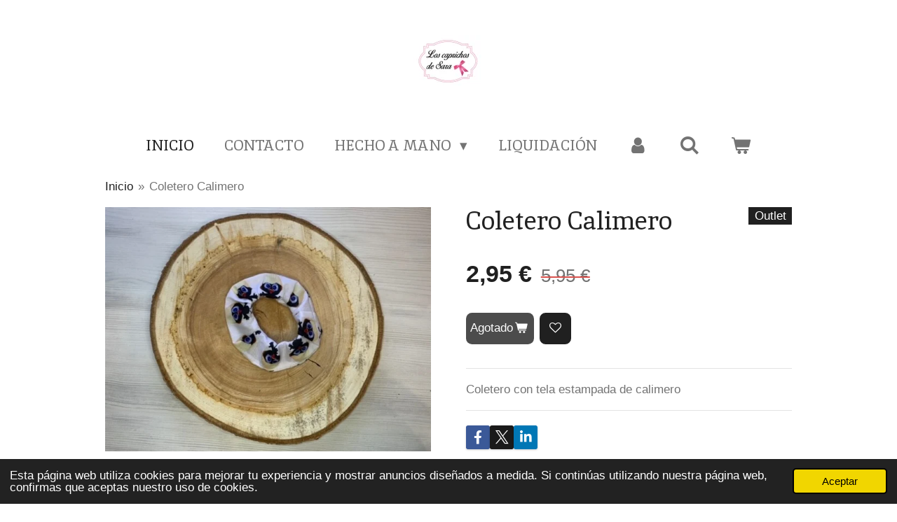

--- FILE ---
content_type: text/html; charset=UTF-8
request_url: https://www.loscaprichosdesara.com/product/8306784/coletero-calimero
body_size: 11415
content:
<!DOCTYPE html>
<html lang="es">
    <head>
        <meta http-equiv="Content-Type" content="text/html; charset=utf-8">
        <meta name="viewport" content="width=device-width, initial-scale=1.0, maximum-scale=5.0">
        <meta http-equiv="X-UA-Compatible" content="IE=edge">
        <link rel="canonical" href="https://www.loscaprichosdesara.com/product/8306784/coletero-calimero">
        <link rel="sitemap" type="application/xml" href="https://www.loscaprichosdesara.com/sitemap.xml">
        <meta property="og:title" content="Coletero Calimero | Los Caprichos de Sara">
        <meta property="og:url" content="https://www.loscaprichosdesara.com/product/8306784/coletero-calimero">
        <base href="https://www.loscaprichosdesara.com/">
        <meta name="description" property="og:description" content="Coletero con tela estampada de calimero">
                <script nonce="7f62f1224e9efd4cfcb9d70fcbf1c720">
            
            window.JOUWWEB = window.JOUWWEB || {};
            window.JOUWWEB.application = window.JOUWWEB.application || {};
            window.JOUWWEB.application = {"backends":[{"domain":"jouwweb.nl","freeDomain":"jouwweb.site"},{"domain":"webador.com","freeDomain":"webadorsite.com"},{"domain":"webador.de","freeDomain":"webadorsite.com"},{"domain":"webador.fr","freeDomain":"webadorsite.com"},{"domain":"webador.es","freeDomain":"webadorsite.com"},{"domain":"webador.it","freeDomain":"webadorsite.com"},{"domain":"jouwweb.be","freeDomain":"jouwweb.site"},{"domain":"webador.ie","freeDomain":"webadorsite.com"},{"domain":"webador.co.uk","freeDomain":"webadorsite.com"},{"domain":"webador.at","freeDomain":"webadorsite.com"},{"domain":"webador.be","freeDomain":"webadorsite.com"},{"domain":"webador.ch","freeDomain":"webadorsite.com"},{"domain":"webador.ch","freeDomain":"webadorsite.com"},{"domain":"webador.mx","freeDomain":"webadorsite.com"},{"domain":"webador.com","freeDomain":"webadorsite.com"},{"domain":"webador.dk","freeDomain":"webadorsite.com"},{"domain":"webador.se","freeDomain":"webadorsite.com"},{"domain":"webador.no","freeDomain":"webadorsite.com"},{"domain":"webador.fi","freeDomain":"webadorsite.com"},{"domain":"webador.ca","freeDomain":"webadorsite.com"},{"domain":"webador.ca","freeDomain":"webadorsite.com"},{"domain":"webador.pl","freeDomain":"webadorsite.com"},{"domain":"webador.com.au","freeDomain":"webadorsite.com"},{"domain":"webador.nz","freeDomain":"webadorsite.com"}],"editorLocale":"es-ES","editorTimezone":"Europe\/Madrid","editorLanguage":"es","analytics4TrackingId":"G-E6PZPGE4QM","analyticsDimensions":[],"backendDomain":"www.webador.es","backendShortDomain":"webador.es","backendKey":"webador-es","freeWebsiteDomain":"webadorsite.com","noSsl":false,"build":{"reference":"76559bd"},"linkHostnames":["www.jouwweb.nl","www.webador.com","www.webador.de","www.webador.fr","www.webador.es","www.webador.it","www.jouwweb.be","www.webador.ie","www.webador.co.uk","www.webador.at","www.webador.be","www.webador.ch","fr.webador.ch","www.webador.mx","es.webador.com","www.webador.dk","www.webador.se","www.webador.no","www.webador.fi","www.webador.ca","fr.webador.ca","www.webador.pl","www.webador.com.au","www.webador.nz"],"assetsUrl":"https:\/\/assets.jwwb.nl","loginUrl":"https:\/\/www.webador.es\/iniciar-sesion","publishUrl":"https:\/\/www.webador.es\/v2\/website\/2717332\/publish-proxy","adminUserOrIp":false,"pricing":{"plans":{"lite":{"amount":"700","currency":"EUR"},"pro":{"amount":"1200","currency":"EUR"},"business":{"amount":"2400","currency":"EUR"}},"yearlyDiscount":{"price":{"amount":"4800","currency":"EUR"},"ratio":0.17,"percent":"17\u00a0%","discountPrice":{"amount":"4800","currency":"EUR"},"termPricePerMonth":{"amount":"2400","currency":"EUR"},"termPricePerYear":{"amount":"24000","currency":"EUR"}}},"hcUrl":{"add-product-variants":"https:\/\/help.webador.com\/hc\/es\/articles\/29426751649809","basic-vs-advanced-shipping":"https:\/\/help.webador.com\/hc\/es\/articles\/29426731685777","html-in-head":"https:\/\/help.webador.com\/hc\/es\/articles\/29426689990033","link-domain-name":"https:\/\/help.webador.com\/hc\/es\/articles\/29426688803345","optimize-for-mobile":"https:\/\/help.webador.com\/hc\/es\/articles\/29426707033617","seo":"https:\/\/help.webador.com\/hc\/es\/categories\/29387178511377","transfer-domain-name":"https:\/\/help.webador.com\/hc\/es\/articles\/29426715688209","website-not-secure":"https:\/\/help.webador.com\/hc\/es\/articles\/29426706659729"}};
            window.JOUWWEB.brand = {"type":"webador","name":"Webador","domain":"Webador.es","supportEmail":"soporte@webador.es"};
                    
                window.JOUWWEB = window.JOUWWEB || {};
                window.JOUWWEB.websiteRendering = {"locale":"es-ES","timezone":"Europe\/Madrid","routes":{"api\/upload\/product-field":"\/_api\/upload\/product-field","checkout\/cart":"\/cart","payment":"\/complete-order\/:publicOrderId","payment\/forward":"\/complete-order\/:publicOrderId\/forward","public-order":"\/order\/:publicOrderId","checkout\/authorize":"\/cart\/authorize\/:gateway","wishlist":"\/wishlist"}};
                                                    window.JOUWWEB.website = {"id":2717332,"locale":"es-ES","enabled":true,"title":"Los Caprichos de Sara","hasTitle":true,"roleOfLoggedInUser":null,"ownerLocale":"es-ES","plan":"business","freeWebsiteDomain":"webadorsite.com","backendKey":"webador-es","currency":"EUR","defaultLocale":"es-ES","url":"https:\/\/www.loscaprichosdesara.com\/","homepageSegmentId":10548639,"category":"webshop","isOffline":false,"isPublished":true,"locales":["es-ES"],"allowed":{"ads":false,"credits":true,"externalLinks":true,"slideshow":true,"customDefaultSlideshow":true,"hostedAlbums":true,"moderators":true,"mailboxQuota":10,"statisticsVisitors":true,"statisticsDetailed":true,"statisticsMonths":-1,"favicon":true,"password":true,"freeDomains":0,"freeMailAccounts":1,"canUseLanguages":false,"fileUpload":true,"legacyFontSize":false,"webshop":true,"products":-1,"imageText":false,"search":true,"audioUpload":true,"videoUpload":5000,"allowDangerousForms":false,"allowHtmlCode":true,"mobileBar":true,"sidebar":false,"poll":false,"allowCustomForms":true,"allowBusinessListing":true,"allowCustomAnalytics":true,"allowAccountingLink":true,"digitalProducts":true,"sitemapElement":false},"mobileBar":{"enabled":false,"theme":"accent","email":{"active":true},"location":{"active":true},"phone":{"active":true},"whatsapp":{"active":false},"social":{"active":false,"network":"facebook"}},"webshop":{"enabled":true,"currency":"EUR","taxEnabled":true,"taxInclusive":true,"vatDisclaimerVisible":false,"orderNotice":"<p>Recuerda que todos los art&iacute;culos son personalizados y tienen un tiempo m&iacute;nimo de confecci&oacute;n de 5 d&iacute;as laborables.<\/p>\r\n<p>Si necesitas tu pedido antes,contacta con nosotros a trav&eacute;s de whatsapp 684186390.<\/p>","orderConfirmation":"<p>Gracias por tu pedido.<\/p>","freeShipping":true,"freeShippingAmount":"20.00","shippingDisclaimerVisible":false,"pickupAllowed":false,"couponAllowed":true,"detailsPageAvailable":true,"socialMediaVisible":true,"termsPage":null,"termsPageUrl":null,"extraTerms":null,"pricingVisible":true,"orderButtonVisible":true,"shippingAdvanced":true,"shippingAdvancedBackEnd":true,"soldOutVisible":true,"backInStockNotificationEnabled":false,"canAddProducts":true,"nextOrderNumber":26,"allowedServicePoints":[],"sendcloudConfigured":false,"sendcloudFallbackPublicKey":"a3d50033a59b4a598f1d7ce7e72aafdf","taxExemptionAllowed":false,"invoiceComment":null,"emptyCartVisible":true,"minimumOrderPrice":null,"productNumbersEnabled":false,"wishlistEnabled":true,"hideTaxOnCart":false},"isTreatedAsWebshop":true};                            window.JOUWWEB.cart = {"products":[],"coupon":null,"shippingCountryCode":null,"shippingChoice":null,"breakdown":[]};                            window.JOUWWEB.scripts = ["website-rendering\/webshop"];                        window.parent.JOUWWEB.colorPalette = window.JOUWWEB.colorPalette;
        </script>
                <title>Coletero Calimero | Los Caprichos de Sara</title>
                                            <link href="https://primary.jwwb.nl/public/h/e/l/temp-tmeedkbvwiuhjtduvvth/touch-icon-iphone.png?bust=1662132032" rel="apple-touch-icon" sizes="60x60">                                                <link href="https://primary.jwwb.nl/public/h/e/l/temp-tmeedkbvwiuhjtduvvth/touch-icon-ipad.png?bust=1662132032" rel="apple-touch-icon" sizes="76x76">                                                <link href="https://primary.jwwb.nl/public/h/e/l/temp-tmeedkbvwiuhjtduvvth/touch-icon-iphone-retina.png?bust=1662132032" rel="apple-touch-icon" sizes="120x120">                                                <link href="https://primary.jwwb.nl/public/h/e/l/temp-tmeedkbvwiuhjtduvvth/touch-icon-ipad-retina.png?bust=1662132032" rel="apple-touch-icon" sizes="152x152">                                                <link href="https://primary.jwwb.nl/public/h/e/l/temp-tmeedkbvwiuhjtduvvth/favicon.png?bust=1662132032" rel="shortcut icon">                                                <link href="https://primary.jwwb.nl/public/h/e/l/temp-tmeedkbvwiuhjtduvvth/favicon.png?bust=1662132032" rel="icon">                                        <meta property="og:image" content="https&#x3A;&#x2F;&#x2F;primary.jwwb.nl&#x2F;public&#x2F;h&#x2F;e&#x2F;l&#x2F;temp-tmeedkbvwiuhjtduvvth&#x2F;l3rg08&#x2F;435c8754-948c-4c90-bdfd-f2535d535efe.jpeg">
                                    <meta name="twitter:card" content="summary_large_image">
                        <meta property="twitter:image" content="https&#x3A;&#x2F;&#x2F;primary.jwwb.nl&#x2F;public&#x2F;h&#x2F;e&#x2F;l&#x2F;temp-tmeedkbvwiuhjtduvvth&#x2F;l3rg08&#x2F;435c8754-948c-4c90-bdfd-f2535d535efe.jpeg">
                                                    <meta name="facebook-domain-verification" content="3gewy7lzjfalrkxwbph3tdizvntv90" /><!-- Google Tag Manager -->
<script>(function(w,d,s,l,i){w[l]=w[l]||[];w[l].push({'gtm.start':
new Date().getTime(),event:'gtm.js'});var f=d.getElementsByTagName(s)[0],
j=d.createElement(s),dl=l!='dataLayer'?'&l='+l:'';j.async=true;j.src=
'https://www.googletagmanager.com/gtm.js?id='+i+dl;f.parentNode.insertBefore(j,f);
})(window,document,'script','dataLayer','GTM-MV6LBHM8');</script>
<!-- End Google Tag Manager -->                            <script src="https://www.googletagmanager.com/gtag/js?id=UA-190007400-1" nonce="7f62f1224e9efd4cfcb9d70fcbf1c720" data-turbo-track="reload" async></script>
<script src="https://plausible.io/js/script.manual.js" nonce="7f62f1224e9efd4cfcb9d70fcbf1c720" data-turbo-track="reload" defer data-domain="shard7.jouwweb.nl"></script>
<link rel="stylesheet" type="text/css" href="https://gfonts.jwwb.nl/css?display=fallback&amp;family=Inika%3A400%2C700%2C400italic%2C700italic" nonce="7f62f1224e9efd4cfcb9d70fcbf1c720" data-turbo-track="dynamic">
<script src="https://assets.jwwb.nl/assets/build/website-rendering/es-ES.js?bust=1cc2a8d84c95cb4f3243" nonce="7f62f1224e9efd4cfcb9d70fcbf1c720" data-turbo-track="reload" defer></script>
<script src="https://assets.jwwb.nl/assets/website-rendering/runtime.e155993011efc7175f1d.js?bust=9c9da86aa25b93d0d097" nonce="7f62f1224e9efd4cfcb9d70fcbf1c720" data-turbo-track="reload" defer></script>
<script src="https://assets.jwwb.nl/assets/website-rendering/812.881ee67943804724d5af.js?bust=78ab7ad7d6392c42d317" nonce="7f62f1224e9efd4cfcb9d70fcbf1c720" data-turbo-track="reload" defer></script>
<script src="https://assets.jwwb.nl/assets/website-rendering/main.fcb48f874358186fdbcf.js?bust=ae2434b747f7e2a90746" nonce="7f62f1224e9efd4cfcb9d70fcbf1c720" data-turbo-track="reload" defer></script>
<link rel="preload" href="https://assets.jwwb.nl/assets/website-rendering/styles.1ccb5af37fe695da2886.css?bust=b0ae04ec4c862e8d8ee1" as="style">
<link rel="preload" href="https://assets.jwwb.nl/assets/website-rendering/fonts/icons-website-rendering/font/website-rendering.woff2?bust=bd2797014f9452dadc8e" as="font" crossorigin>
<link rel="preconnect" href="https://gfonts.jwwb.nl">
<link rel="stylesheet" type="text/css" href="https://assets.jwwb.nl/assets/website-rendering/styles.1ccb5af37fe695da2886.css?bust=b0ae04ec4c862e8d8ee1" nonce="7f62f1224e9efd4cfcb9d70fcbf1c720" data-turbo-track="dynamic">
<link rel="preconnect" href="https://assets.jwwb.nl">
<link rel="preconnect" href="https://www.google-analytics.com">
<link rel="stylesheet" type="text/css" href="https://primary.jwwb.nl/public/h/e/l/temp-tmeedkbvwiuhjtduvvth/style.css?bust=1768823994" nonce="7f62f1224e9efd4cfcb9d70fcbf1c720" data-turbo-track="dynamic">    </head>
    <body
        id="top"
        class="jw-is-no-slideshow jw-header-is-image jw-is-segment-product jw-is-frontend jw-is-no-sidebar jw-is-no-messagebar jw-is-no-touch-device jw-is-no-mobile"
                                    data-jouwweb-page="8306784"
                                                data-jouwweb-segment-id="8306784"
                                                data-jouwweb-segment-type="product"
                                                data-template-threshold="1020"
                                                data-template-name="clean&#x7C;blanco&#x7C;blanco-banner&#x7C;blanco-shop"
                            itemscope
        itemtype="https://schema.org/Product"
    >
                    <!-- Google Tag Manager (noscript) -->
<noscript><iframe src="https://www.googletagmanager.com/ns.html?id=GTM-MV6LBHM8" height="0" width="0" style="display:none;visibility:hidden"></iframe></noscript>
<!-- End Google Tag Manager (noscript) --><noscript><iframe src="https://www.googletagmanager.com/ns.html?id=GTM-MV6LBHM8" height="0" width="0" style="display:none;visibility:hidden"></iframe></noscript>
<!-- End Google Tag Manager (noscript) -->                <meta itemprop="url" content="https://www.loscaprichosdesara.com/product/8306784/coletero-calimero">
        <a href="#main-content" class="jw-skip-link">
            Ir al contenido principal        </a>
        <div class="jw-background"></div>
        <div class="jw-body">
            <div class="jw-mobile-menu jw-mobile-is-logo js-mobile-menu">
            <button
            type="button"
            class="jw-mobile-menu__button jw-mobile-toggle"
            aria-label="Ocultar menú"
        >
            <span class="jw-icon-burger"></span>
        </button>
        <div class="jw-mobile-header jw-mobile-header--image">
        <a            class="jw-mobile-header-content"
                            href="/"
                        >
                            <img class="jw-mobile-logo jw-mobile-logo--square" src="https://primary.jwwb.nl/public/h/e/l/temp-tmeedkbvwiuhjtduvvth/ne6nmj/e7c76aba-c624-42e6-bc2e-52a02ba8ea7b.jpeg?enable-io=true&amp;enable=upscale&amp;height=70" srcset="https://primary.jwwb.nl/public/h/e/l/temp-tmeedkbvwiuhjtduvvth/ne6nmj/e7c76aba-c624-42e6-bc2e-52a02ba8ea7b.jpeg?enable-io=true&amp;enable=upscale&amp;height=70 1x, https://primary.jwwb.nl/public/h/e/l/temp-tmeedkbvwiuhjtduvvth/ne6nmj/e7c76aba-c624-42e6-bc2e-52a02ba8ea7b.jpeg?enable-io=true&amp;enable=upscale&amp;height=140&amp;quality=70 2x" alt="Los Caprichos de Sara" title="Los Caprichos de Sara">                                </a>
    </div>

        <a
        href="/cart"
        class="jw-mobile-menu__button jw-mobile-header-cart"
        aria-label="Ver carrito"
    >
        <span class="jw-icon-badge-wrapper">
            <span class="website-rendering-icon-basket" aria-hidden="true"></span>
            <span class="jw-icon-badge hidden" aria-hidden="true"></span>
        </span>
    </a>
    
    </div>
    <div class="jw-mobile-menu-search jw-mobile-menu-search--hidden">
        <form
            action="/search"
            method="get"
            class="jw-mobile-menu-search__box"
        >
            <input
                type="text"
                name="q"
                value=""
                placeholder="Buscar..."
                class="jw-mobile-menu-search__input"
                aria-label="Buscar"
            >
            <button type="submit" class="jw-btn jw-btn--style-flat jw-mobile-menu-search__button" aria-label="Buscar">
                <span class="website-rendering-icon-search" aria-hidden="true"></span>
            </button>
            <button type="button" class="jw-btn jw-btn--style-flat jw-mobile-menu-search__button js-cancel-search" aria-label="Cancelar búsqueda">
                <span class="website-rendering-icon-cancel" aria-hidden="true"></span>
            </button>
        </form>
    </div>
            <div class="topmenu">
    <header>
        <div class="topmenu-inner js-topbar-content-container">
            <div class="jw-header-logo">
            <div
    id="jw-header-image-container"
    class="jw-header jw-header-image jw-header-image-toggle"
    style="flex-basis: 100px; max-width: 100px; flex-shrink: 1;"
>
            <a href="/">
        <img id="jw-header-image" data-image-id="66508268" srcset="https://primary.jwwb.nl/public/h/e/l/temp-tmeedkbvwiuhjtduvvth/ne6nmj/e7c76aba-c624-42e6-bc2e-52a02ba8ea7b.jpeg?enable-io=true&amp;width=100 100w, https://primary.jwwb.nl/public/h/e/l/temp-tmeedkbvwiuhjtduvvth/ne6nmj/e7c76aba-c624-42e6-bc2e-52a02ba8ea7b.jpeg?enable-io=true&amp;width=200 200w" class="jw-header-image" title="Los Caprichos de Sara" style="" sizes="100px" width="100" height="75" intrinsicsize="100.00 x 75.00" alt="Los Caprichos de Sara">                </a>
    </div>
        <div
    class="jw-header jw-header-title-container jw-header-text jw-header-text-toggle"
    data-stylable="true"
>
    <a        id="jw-header-title"
        class="jw-header-title"
                    href="/"
            >
        <span style="display: inline-block; font-size: 16px;"><span style="display: inline-block; font-size: 30px;"> Los Caprichos de Sara </span></span>    </a>
</div>
</div>
            <nav class="menu jw-menu-copy">
                <ul
    id="jw-menu"
    class="jw-menu jw-menu-horizontal"
            >
            <li
    class="jw-menu-item jw-menu-is-active"
>
        <a        class="jw-menu-link js-active-menu-item"
        href="/"                                            data-page-link-id="10548639"
                            >
                <span class="">
            Inicio        </span>
            </a>
                </li>
            <li
    class="jw-menu-item"
>
        <a        class="jw-menu-link"
        href="/contacto"                                            data-page-link-id="10548641"
                            >
                <span class="">
            Contacto        </span>
            </a>
                </li>
            <li
    class="jw-menu-item jw-menu-has-submenu"
>
        <a        class="jw-menu-link"
        href="/hecho-a-mano"                                            data-page-link-id="10552589"
                            >
                <span class="">
            Hecho a mano        </span>
                    <span class="jw-arrow jw-arrow-toplevel"></span>
            </a>
                    <ul
            class="jw-submenu"
                    >
                            <li
    class="jw-menu-item"
>
        <a        class="jw-menu-link"
        href="/hecho-a-mano/pack-de-regalo"                                            data-page-link-id="20422491"
                            >
                <span class="">
            Pack de regalo        </span>
            </a>
                </li>
                            <li
    class="jw-menu-item"
>
        <a        class="jw-menu-link"
        href="/hecho-a-mano/bolsos"                                            data-page-link-id="20421674"
                            >
                <span class="">
            Bolsos        </span>
            </a>
                </li>
                            <li
    class="jw-menu-item"
>
        <a        class="jw-menu-link"
        href="/hecho-a-mano/neceser-estuches"                                            data-page-link-id="20422405"
                            >
                <span class="">
            Neceser, Estuches        </span>
            </a>
                </li>
                            <li
    class="jw-menu-item"
>
        <a        class="jw-menu-link"
        href="/hecho-a-mano/portadocumentos-funda-ordenador"                                            data-page-link-id="20422450"
                            >
                <span class="">
            Portadocumentos, Funda ordenador        </span>
            </a>
                </li>
                            <li
    class="jw-menu-item"
>
        <a        class="jw-menu-link"
        href="/hecho-a-mano/canastilla-bebe"                                            data-page-link-id="20422472"
                            >
                <span class="">
            Canastilla bebe        </span>
            </a>
                </li>
                            <li
    class="jw-menu-item"
>
        <a        class="jw-menu-link"
        href="/hecho-a-mano/accesorios-para-el-pelo"                                            data-page-link-id="20422792"
                            >
                <span class="">
            Accesorios para el pelo        </span>
            </a>
                </li>
                            <li
    class="jw-menu-item"
>
        <a        class="jw-menu-link"
        href="/hecho-a-mano/accesorios-pulseras-colgantes-llaveros"                                            data-page-link-id="20422854"
                            >
                <span class="">
            Accesorios, pulseras, colgantes,llaveros        </span>
            </a>
                </li>
                            <li
    class="jw-menu-item"
>
        <a        class="jw-menu-link"
        href="/hecho-a-mano/regalo-infantil"                                            data-page-link-id="20422923"
                            >
                <span class="">
            Regalo Infantil        </span>
            </a>
                </li>
                            <li
    class="jw-menu-item"
>
        <a        class="jw-menu-link"
        href="/hecho-a-mano/navidad"                                            data-page-link-id="20422954"
                            >
                <span class="">
            Navidad        </span>
            </a>
                </li>
                    </ul>
        </li>
            <li
    class="jw-menu-item"
>
        <a        class="jw-menu-link"
        href="/liquidacion"                                            data-page-link-id="26732033"
                            >
                <span class="">
            Liquidación        </span>
            </a>
                </li>
            <li
    class="jw-menu-item"
>
        <a        class="jw-menu-link jw-menu-link--icon"
        href="/account"                                                            title="Cuenta"
            >
                                <span class="website-rendering-icon-user"></span>
                            <span class="hidden-desktop-horizontal-menu">
            Cuenta        </span>
            </a>
                </li>
            <li
    class="jw-menu-item jw-menu-search-item"
>
        <button        class="jw-menu-link jw-menu-link--icon jw-text-button"
                                                                    title="Buscar"
            >
                                <span class="website-rendering-icon-search"></span>
                            <span class="hidden-desktop-horizontal-menu">
            Buscar        </span>
            </button>
                
            <div class="jw-popover-container jw-popover-container--inline is-hidden">
                <div class="jw-popover-backdrop"></div>
                <div class="jw-popover">
                    <div class="jw-popover__arrow"></div>
                    <div class="jw-popover__content jw-section-white">
                        <form  class="jw-search" action="/search" method="get">
                            
                            <input class="jw-search__input" type="text" name="q" value="" placeholder="Buscar..." aria-label="Buscar" >
                            <button class="jw-search__submit" type="submit" aria-label="Buscar">
                                <span class="website-rendering-icon-search" aria-hidden="true"></span>
                            </button>
                        </form>
                    </div>
                </div>
            </div>
                        </li>
            <li
    class="jw-menu-item jw-menu-wishlist-item js-menu-wishlist-item jw-menu-wishlist-item--hidden"
>
        <a        class="jw-menu-link jw-menu-link--icon"
        href="/wishlist"                                                            title="Lista de deseos"
            >
                                    <span class="jw-icon-badge-wrapper">
                        <span class="website-rendering-icon-heart"></span>
                                            <span class="jw-icon-badge hidden">
                    0                </span>
                            <span class="hidden-desktop-horizontal-menu">
            Lista de deseos        </span>
            </a>
                </li>
            <li
    class="jw-menu-item js-menu-cart-item "
>
        <a        class="jw-menu-link jw-menu-link--icon"
        href="/cart"                                                            title="Carro de la compra"
            >
                                    <span class="jw-icon-badge-wrapper">
                        <span class="website-rendering-icon-basket"></span>
                                            <span class="jw-icon-badge hidden">
                    0                </span>
                            <span class="hidden-desktop-horizontal-menu">
            Carro de la compra        </span>
            </a>
                </li>
    
    </ul>

    <script nonce="7f62f1224e9efd4cfcb9d70fcbf1c720" id="jw-mobile-menu-template" type="text/template">
        <ul id="jw-menu" class="jw-menu jw-menu-horizontal">
                            <li
    class="jw-menu-item jw-menu-search-item"
>
                
                 <li class="jw-menu-item jw-mobile-menu-search-item">
                    <form class="jw-search" action="/search" method="get">
                        <input class="jw-search__input" type="text" name="q" value="" placeholder="Buscar..." aria-label="Buscar">
                        <button class="jw-search__submit" type="submit" aria-label="Buscar">
                            <span class="website-rendering-icon-search" aria-hidden="true"></span>
                        </button>
                    </form>
                </li>
                        </li>
                            <li
    class="jw-menu-item jw-menu-is-active"
>
        <a        class="jw-menu-link js-active-menu-item"
        href="/"                                            data-page-link-id="10548639"
                            >
                <span class="">
            Inicio        </span>
            </a>
                </li>
                            <li
    class="jw-menu-item"
>
        <a        class="jw-menu-link"
        href="/contacto"                                            data-page-link-id="10548641"
                            >
                <span class="">
            Contacto        </span>
            </a>
                </li>
                            <li
    class="jw-menu-item jw-menu-has-submenu"
>
        <a        class="jw-menu-link"
        href="/hecho-a-mano"                                            data-page-link-id="10552589"
                            >
                <span class="">
            Hecho a mano        </span>
                    <span class="jw-arrow jw-arrow-toplevel"></span>
            </a>
                    <ul
            class="jw-submenu"
                    >
                            <li
    class="jw-menu-item"
>
        <a        class="jw-menu-link"
        href="/hecho-a-mano/pack-de-regalo"                                            data-page-link-id="20422491"
                            >
                <span class="">
            Pack de regalo        </span>
            </a>
                </li>
                            <li
    class="jw-menu-item"
>
        <a        class="jw-menu-link"
        href="/hecho-a-mano/bolsos"                                            data-page-link-id="20421674"
                            >
                <span class="">
            Bolsos        </span>
            </a>
                </li>
                            <li
    class="jw-menu-item"
>
        <a        class="jw-menu-link"
        href="/hecho-a-mano/neceser-estuches"                                            data-page-link-id="20422405"
                            >
                <span class="">
            Neceser, Estuches        </span>
            </a>
                </li>
                            <li
    class="jw-menu-item"
>
        <a        class="jw-menu-link"
        href="/hecho-a-mano/portadocumentos-funda-ordenador"                                            data-page-link-id="20422450"
                            >
                <span class="">
            Portadocumentos, Funda ordenador        </span>
            </a>
                </li>
                            <li
    class="jw-menu-item"
>
        <a        class="jw-menu-link"
        href="/hecho-a-mano/canastilla-bebe"                                            data-page-link-id="20422472"
                            >
                <span class="">
            Canastilla bebe        </span>
            </a>
                </li>
                            <li
    class="jw-menu-item"
>
        <a        class="jw-menu-link"
        href="/hecho-a-mano/accesorios-para-el-pelo"                                            data-page-link-id="20422792"
                            >
                <span class="">
            Accesorios para el pelo        </span>
            </a>
                </li>
                            <li
    class="jw-menu-item"
>
        <a        class="jw-menu-link"
        href="/hecho-a-mano/accesorios-pulseras-colgantes-llaveros"                                            data-page-link-id="20422854"
                            >
                <span class="">
            Accesorios, pulseras, colgantes,llaveros        </span>
            </a>
                </li>
                            <li
    class="jw-menu-item"
>
        <a        class="jw-menu-link"
        href="/hecho-a-mano/regalo-infantil"                                            data-page-link-id="20422923"
                            >
                <span class="">
            Regalo Infantil        </span>
            </a>
                </li>
                            <li
    class="jw-menu-item"
>
        <a        class="jw-menu-link"
        href="/hecho-a-mano/navidad"                                            data-page-link-id="20422954"
                            >
                <span class="">
            Navidad        </span>
            </a>
                </li>
                    </ul>
        </li>
                            <li
    class="jw-menu-item"
>
        <a        class="jw-menu-link"
        href="/liquidacion"                                            data-page-link-id="26732033"
                            >
                <span class="">
            Liquidación        </span>
            </a>
                </li>
                            <li
    class="jw-menu-item"
>
        <a        class="jw-menu-link jw-menu-link--icon"
        href="/account"                                                            title="Cuenta"
            >
                                <span class="website-rendering-icon-user"></span>
                            <span class="hidden-desktop-horizontal-menu">
            Cuenta        </span>
            </a>
                </li>
                            <li
    class="jw-menu-item jw-menu-wishlist-item js-menu-wishlist-item jw-menu-wishlist-item--hidden"
>
        <a        class="jw-menu-link jw-menu-link--icon"
        href="/wishlist"                                                            title="Lista de deseos"
            >
                                    <span class="jw-icon-badge-wrapper">
                        <span class="website-rendering-icon-heart"></span>
                                            <span class="jw-icon-badge hidden">
                    0                </span>
                            <span class="hidden-desktop-horizontal-menu">
            Lista de deseos        </span>
            </a>
                </li>
            
                    </ul>
    </script>
            </nav>
        </div>
    </header>
</div>
<script nonce="7f62f1224e9efd4cfcb9d70fcbf1c720">
    var backgroundElement = document.querySelector('.jw-background');

    JOUWWEB.templateConfig = {
        header: {
            selector: '.topmenu',
            mobileSelector: '.jw-mobile-menu',
            updatePusher: function (height, state) {

                if (state === 'desktop') {
                    // Expose the header height as a custom property so
                    // we can use this to set the background height in CSS.
                    if (backgroundElement && height) {
                        backgroundElement.setAttribute('style', '--header-height: ' + height + 'px;');
                    }
                } else if (state === 'mobile') {
                    $('.jw-menu-clone .jw-menu').css('margin-top', height);
                }
            },
        },
    };
</script>
<div class="main-content">
    
<main id="main-content" class="block-content">
    <div data-section-name="content" class="jw-section jw-section-content jw-responsive">
        <div class="jw-strip jw-strip--default jw-strip--style-color jw-strip--primary jw-strip--color-default jw-strip--padding-start"><div class="jw-strip__content-container"><div class="jw-strip__content jw-responsive">    
                        <nav class="jw-breadcrumbs" aria-label="Migas de Pan"><ol><li><a href="/" class="jw-breadcrumbs__link">Inicio</a></li><li><span class="jw-breadcrumbs__separator" aria-hidden="true">&raquo;</span><a href="/product/8306784/coletero-calimero" class="jw-breadcrumbs__link jw-breadcrumbs__link--current" aria-current="page">Coletero Calimero</a></li></ol></nav>    <div
        class="product-page js-product-container"
        data-webshop-product="&#x7B;&quot;id&quot;&#x3A;8306784,&quot;title&quot;&#x3A;&quot;Coletero&#x20;Calimero&quot;,&quot;url&quot;&#x3A;&quot;&#x5C;&#x2F;product&#x5C;&#x2F;8306784&#x5C;&#x2F;coletero-calimero&quot;,&quot;variants&quot;&#x3A;&#x5B;&#x7B;&quot;id&quot;&#x3A;27755903,&quot;stock&quot;&#x3A;0,&quot;limited&quot;&#x3A;true,&quot;propertyValueIds&quot;&#x3A;&#x5B;&#x5D;&#x7D;&#x5D;,&quot;image&quot;&#x3A;&#x7B;&quot;id&quot;&#x3A;67527348,&quot;url&quot;&#x3A;&quot;https&#x3A;&#x5C;&#x2F;&#x5C;&#x2F;primary.jwwb.nl&#x5C;&#x2F;public&#x5C;&#x2F;h&#x5C;&#x2F;e&#x5C;&#x2F;l&#x5C;&#x2F;temp-tmeedkbvwiuhjtduvvth&#x5C;&#x2F;435c8754-948c-4c90-bdfd-f2535d535efe.jpeg&quot;,&quot;width&quot;&#x3A;640,&quot;height&quot;&#x3A;480&#x7D;&#x7D;"
        data-is-detail-view="1"
    >
                <div class="product-page__top">
            <h1 class="product-page__heading" itemprop="name">
                Coletero Calimero            </h1>
            <div class="product-sticker">Outlet</div>                    </div>
                                <div class="product-page__image-container">
                <div
                    class="image-gallery image-gallery--single-item"
                    role="group"
                    aria-roledescription="carousel"
                    aria-label="Imágenes del producto"
                >
                    <div class="image-gallery__main">
                        <div
                            class="image-gallery__slides"
                            aria-live="polite"
                            aria-atomic="false"
                        >
                                                                                            <div
                                    class="image-gallery__slide-container"
                                    role="group"
                                    aria-roledescription="slide"
                                    aria-hidden="false"
                                    aria-label="1 de 1"
                                >
                                    <a
                                        class="image-gallery__slide-item"
                                        href="https://primary.jwwb.nl/public/h/e/l/temp-tmeedkbvwiuhjtduvvth/l3rg08/435c8754-948c-4c90-bdfd-f2535d535efe.jpeg"
                                        data-width="640"
                                        data-height="480"
                                        data-image-id="67527348"
                                        tabindex="0"
                                    >
                                        <div class="image-gallery__slide-image">
                                            <img
                                                                                                    itemprop="image"
                                                    alt="Coletero&#x20;Calimero"
                                                                                                src="https://primary.jwwb.nl/public/h/e/l/temp-tmeedkbvwiuhjtduvvth/435c8754-948c-4c90-bdfd-f2535d535efe.jpeg?enable-io=true&enable=upscale&width=600"
                                                srcset="https://primary.jwwb.nl/public/h/e/l/temp-tmeedkbvwiuhjtduvvth/l3rg08/435c8754-948c-4c90-bdfd-f2535d535efe.jpeg?enable-io=true&width=600 600w"
                                                sizes="(min-width: 1020px) 50vw, 100vw"
                                                width="640"
                                                height="480"
                                            >
                                        </div>
                                    </a>
                                </div>
                                                    </div>
                        <div class="image-gallery__controls">
                            <button
                                type="button"
                                class="image-gallery__control image-gallery__control--prev image-gallery__control--disabled"
                                aria-label="Imagen anterior"
                            >
                                <span class="website-rendering-icon-left-open-big"></span>
                            </button>
                            <button
                                type="button"
                                class="image-gallery__control image-gallery__control--next image-gallery__control--disabled"
                                aria-label="Siguiente imagen"
                            >
                                <span class="website-rendering-icon-right-open-big"></span>
                            </button>
                        </div>
                    </div>
                                    </div>
            </div>
                <div class="product-page__container">
            <div itemprop="offers" itemscope itemtype="https://schema.org/Offer">
                                <meta itemprop="availability" content="https://schema.org/OutOfStock">
                                                        <meta itemprop="price" content="2.95">
                    <meta itemprop="priceCurrency" content="EUR">
                    <div class="product-page__price-container">
                        <div class="product__price js-product-container__price">
                                <s class="product__price__old-price">5,95 €</s>
<span class="product__price__price">2,95 €</span>
                        </div>
                        <div class="product__free-shipping-motivator js-product-container__free-shipping-motivator"></div>
                    </div>
                                                </div>
                                    <div class="product-page__button-container">
                                <button
    type="button"
    class="jw-btn product__add-to-cart js-product-container__button jw-btn--size-medium"
    title="Agotado"
                disabled
    >
    <span>Agotado</span>
</button>
                
<button
    type="button"
    class="jw-btn jw-btn--icon-only product__add-to-wishlist js-product-container__wishlist-button jw-btn--size-medium"
    title="A&#xF1;adir&#x20;a&#x20;la&#x20;lista&#x20;de&#x20;deseos"
    aria-label="A&#xF1;adir&#x20;a&#x20;la&#x20;lista&#x20;de&#x20;deseos"
    >
    <span>
        <i class="js-product-container__add-to-wishlist_icon website-rendering-icon-heart-empty" aria-hidden="true"></i>
    </span>
</button>
            </div>
            <div class="product-page__button-notice hidden js-product-container__button-notice"></div>
            
                            <div class="product-page__description" itemprop="description">
                                        <p>Coletero con tela estampada de calimero</p>                </div>
                                                    <div class="product-page__social">
                    <div class="jw-block-element"><div
    id="jw-element-"
    data-jw-element-id=""
        class="jw-tree-node jw-element jw-social-share jw-node-is-first-child jw-node-is-last-child"
>
    <div class="jw-element-social-share" style="text-align: left">
    <div class="share-button-container share-button-container--buttons-mini share-button-container--align-left jw-element-content">
                                                                <a
                    class="share-button share-button--facebook jw-element-social-share-button jw-element-social-share-button-facebook "
                                            href=""
                        data-href-template="http://www.facebook.com/sharer/sharer.php?u=[url]"
                                                            rel="nofollow noopener noreferrer"
                    target="_blank"
                >
                    <span class="share-button__icon website-rendering-icon-facebook"></span>
                    <span class="share-button__label">Compartir</span>
                </a>
                                                                            <a
                    class="share-button share-button--twitter jw-element-social-share-button jw-element-social-share-button-twitter "
                                            href=""
                        data-href-template="http://x.com/intent/post?text=[url]"
                                                            rel="nofollow noopener noreferrer"
                    target="_blank"
                >
                    <span class="share-button__icon website-rendering-icon-x-logo"></span>
                    <span class="share-button__label">Compartir</span>
                </a>
                                                                            <a
                    class="share-button share-button--linkedin jw-element-social-share-button jw-element-social-share-button-linkedin "
                                            href=""
                        data-href-template="http://www.linkedin.com/shareArticle?mini=true&amp;url=[url]"
                                                            rel="nofollow noopener noreferrer"
                    target="_blank"
                >
                    <span class="share-button__icon website-rendering-icon-linkedin"></span>
                    <span class="share-button__label">Compartir</span>
                </a>
                                                                                        <a
                    class="share-button share-button--whatsapp jw-element-social-share-button jw-element-social-share-button-whatsapp  share-button--mobile-only"
                                            href=""
                        data-href-template="whatsapp://send?text=[url]"
                                                            rel="nofollow noopener noreferrer"
                    target="_blank"
                >
                    <span class="share-button__icon website-rendering-icon-whatsapp"></span>
                    <span class="share-button__label">Compartir</span>
                </a>
                                    </div>
    </div>
</div></div>                </div>
                    </div>
    </div>

    </div></div></div>
<div class="product-page__content">
    <div class="jw-block-element"><div
    id="jw-element-178772885"
    data-jw-element-id="178772885"
        class="jw-tree-node jw-element jw-strip-root jw-tree-container jw-responsive jw-node-is-first-child jw-node-is-last-child"
>
    <div
    id="jw-element-353733539"
    data-jw-element-id="353733539"
        class="jw-tree-node jw-element jw-strip jw-tree-container jw-tree-container--empty jw-responsive jw-strip--default jw-strip--style-color jw-strip--color-default jw-strip--padding-both jw-node-is-first-child jw-strip--primary jw-node-is-last-child"
>
    <div class="jw-strip__content-container"><div class="jw-strip__content jw-responsive"></div></div></div></div></div></div>
            </div>
</main>
    </div>
<footer class="block-footer">
    <div
        data-section-name="footer"
        class="jw-section jw-section-footer jw-responsive"
    >
                <div class="jw-strip jw-strip--default jw-strip--style-color jw-strip--primary jw-strip--color-default jw-strip--padding-both"><div class="jw-strip__content-container"><div class="jw-strip__content jw-responsive">            <div class="jw-block-element"><div
    id="jw-element-212201978"
    data-jw-element-id="212201978"
        class="jw-tree-node jw-element jw-simple-root jw-tree-container jw-tree-container--empty jw-responsive jw-node-is-first-child jw-node-is-last-child"
>
    </div></div>                                        <div class="jw-block-footer-content">
                    <div class="jw-credits clear">
                        <div class="jw-credits-owner">
                            <div id="jw-footer-text">
                                <div class="jw-footer-text-content">
                                    &copy; 2022 - 2026 Los Caprichos de Sara                                </div>
                            </div>
                        </div>
                        <div class="jw-credits-right">
                                                        <div id="jw-credits-tool">
    <small>
        Con la tecnología de <a href="https://www.webador.es" rel="">Webador</a>    </small>
</div>
                        </div>
                    </div>
                </div>
                    </div></div></div>    </div>
</footer>
            
<div class="jw-bottom-bar__container">
    </div>
<div class="jw-bottom-bar__spacer">
    </div>

            <div id="jw-variable-loaded" style="display: none;"></div>
            <div id="jw-variable-values" style="display: none;">
                                    <span data-jw-variable-key="background-color" class="jw-variable-value-background-color"></span>
                                    <span data-jw-variable-key="background" class="jw-variable-value-background"></span>
                                    <span data-jw-variable-key="font-family" class="jw-variable-value-font-family"></span>
                                    <span data-jw-variable-key="paragraph-color" class="jw-variable-value-paragraph-color"></span>
                                    <span data-jw-variable-key="paragraph-link-color" class="jw-variable-value-paragraph-link-color"></span>
                                    <span data-jw-variable-key="paragraph-font-size" class="jw-variable-value-paragraph-font-size"></span>
                                    <span data-jw-variable-key="heading-color" class="jw-variable-value-heading-color"></span>
                                    <span data-jw-variable-key="heading-link-color" class="jw-variable-value-heading-link-color"></span>
                                    <span data-jw-variable-key="heading-font-size" class="jw-variable-value-heading-font-size"></span>
                                    <span data-jw-variable-key="heading-font-family" class="jw-variable-value-heading-font-family"></span>
                                    <span data-jw-variable-key="menu-text-color" class="jw-variable-value-menu-text-color"></span>
                                    <span data-jw-variable-key="menu-text-link-color" class="jw-variable-value-menu-text-link-color"></span>
                                    <span data-jw-variable-key="menu-text-font-size" class="jw-variable-value-menu-text-font-size"></span>
                                    <span data-jw-variable-key="menu-font-family" class="jw-variable-value-menu-font-family"></span>
                                    <span data-jw-variable-key="menu-capitalize" class="jw-variable-value-menu-capitalize"></span>
                                    <span data-jw-variable-key="website-size" class="jw-variable-value-website-size"></span>
                                    <span data-jw-variable-key="content-color" class="jw-variable-value-content-color"></span>
                                    <span data-jw-variable-key="accent-color" class="jw-variable-value-accent-color"></span>
                                    <span data-jw-variable-key="footer-text-color" class="jw-variable-value-footer-text-color"></span>
                                    <span data-jw-variable-key="footer-text-link-color" class="jw-variable-value-footer-text-link-color"></span>
                                    <span data-jw-variable-key="footer-text-font-size" class="jw-variable-value-footer-text-font-size"></span>
                                    <span data-jw-variable-key="menu-color" class="jw-variable-value-menu-color"></span>
                                    <span data-jw-variable-key="footer-color" class="jw-variable-value-footer-color"></span>
                                    <span data-jw-variable-key="menu-background" class="jw-variable-value-menu-background"></span>
                                    <span data-jw-variable-key="menu-style" class="jw-variable-value-menu-style"></span>
                                    <span data-jw-variable-key="menu-divider" class="jw-variable-value-menu-divider"></span>
                                    <span data-jw-variable-key="menu-lines" class="jw-variable-value-menu-lines"></span>
                            </div>
        </div>
                            <script nonce="7f62f1224e9efd4cfcb9d70fcbf1c720" type="application/ld+json">[{"@context":"https:\/\/schema.org","@type":"Organization","url":"https:\/\/www.loscaprichosdesara.com\/","name":"Los Caprichos de Sara","logo":{"@type":"ImageObject","url":"https:\/\/primary.jwwb.nl\/public\/h\/e\/l\/temp-tmeedkbvwiuhjtduvvth\/ne6nmj\/e7c76aba-c624-42e6-bc2e-52a02ba8ea7b.jpeg?enable-io=true&enable=upscale&height=60","width":80,"height":60}}]</script>
                <script nonce="7f62f1224e9efd4cfcb9d70fcbf1c720">window.JOUWWEB = window.JOUWWEB || {}; window.JOUWWEB.experiment = {"enrollments":{},"defaults":{"only-annual-discount-restart":"3months-50pct","ai-homepage-structures":"on","checkout-shopping-cart-design":"on","ai-page-wizard-ui":"on","payment-cycle-dropdown":"on","trustpilot-checkout":"widget","improved-homepage-structures":"on","slimmed-down-navigation":"on","new-onboarding-project-type-ui":"casual"}};</script>        <script nonce="7f62f1224e9efd4cfcb9d70fcbf1c720">
            window.JOUWWEB = window.JOUWWEB || {};
            window.JOUWWEB.cookieConsent = {"theme":"jw","showLink":false,"content":{"message":"Esta p\u00e1gina web utiliza cookies para mejorar tu experiencia y mostrar anuncios dise\u00f1ados a medida. Si contin\u00faas utilizando nuestra p\u00e1gina web, confirmas que aceptas nuestro uso de cookies.","dismiss":"Aceptar"},"autoOpen":true,"cookie":{"name":"cookieconsent_status"}};
        </script>
<script nonce="7f62f1224e9efd4cfcb9d70fcbf1c720">window.dataLayer = window.dataLayer || [];function gtag(){window.dataLayer.push(arguments);};gtag("js", new Date());gtag("config", "UA-190007400-1", {"anonymize_ip":true});</script>
<script nonce="7f62f1224e9efd4cfcb9d70fcbf1c720">window.plausible = window.plausible || function() { (window.plausible.q = window.plausible.q || []).push(arguments) };plausible('pageview', { props: {website: 2717332 }});</script>                                </body>
</html>
